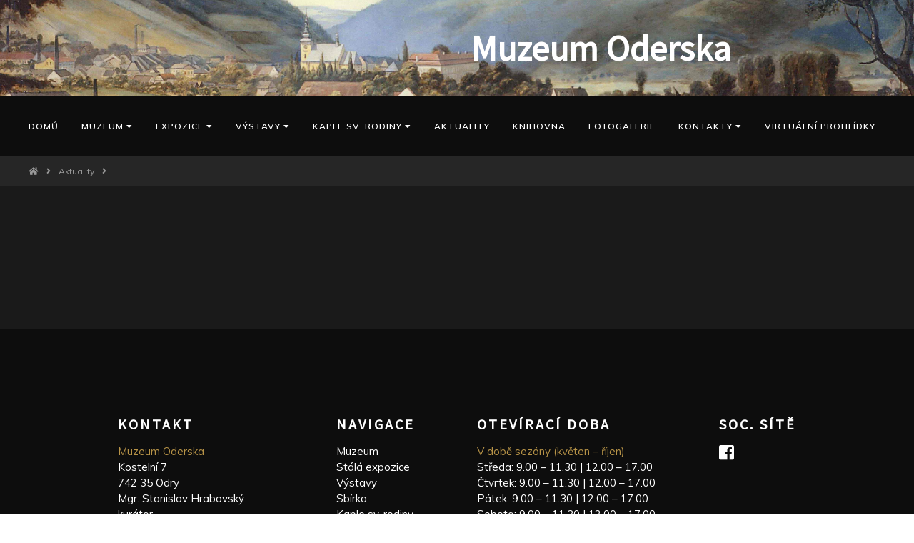

--- FILE ---
content_type: text/html; charset=UTF-8
request_url: http://muzeumoderska.cz/aktualita.php?Komentovan__prohl_dka_socha_sk_ch_pam_tek_Oder_13___ervence_od_17_00
body_size: 3239
content:

<html>
<head>
<title>Aktualita| Muzeum Oderska</title> 
<meta charset="utf-8">
<meta name="author" content="BePerspective.com">
<meta name="viewport" content="width=device-width, initial-scale=1.0">
<meta name="description" content="Oficiální stránky muzea Oderska! Posláním Muzea Oderska je prostřednictvím výstav, expozic a doprovodných činností přispět k hlubšímu poznání politických, náboženských, hospodářských a kulturních dějin spojených s oderskou částí Kravařska a oderského děkanátu.">

<link rel="icon" href="logo.ico" type="image/x-icon">
<link rel="stylesheet" type="text/css" href="style.css">
<link href="https://fonts.googleapis.com/css?family=IBM+Plex+Serif|Spectral+SC" rel="stylesheet">
<link href='dist/simplelightbox.min.css' rel='stylesheet' type='text/css'>
<link href='demo.css' rel='stylesheet' type='text/css'>
<link href="https://fonts.googleapis.com/css?family=Muli:200,200i,300,300i,400,400i,500,500i,600,600i,700,700i,800,800i,900,900i&display=swap" rel="stylesheet">
<link href="https://fonts.googleapis.com/css?family=Source+Sans+Pro" rel="stylesheet">
<script src="https://ajax.googleapis.com/ajax/libs/jquery/3.1.1/jquery.min.js"></script>
<link rel="stylesheet" href="https://use.fontawesome.com/releases/v5.2.0/css/all.css" integrity="sha384-hWVjflwFxL6sNzntih27bfxkr27PmbbK/iSvJ+a4+0owXq79v+lsFkW54bOGbiDQ" crossorigin="anonymous">
</head>
<body>

<a href='index.php' title='Domovská stránka'><h1>Muzeum Oderska</h1></a>
<nav class='nav'>
  <ul class='nav__menu'>
	<li class='nav__menu-item'><a href='index.php'>Domů</a></li>
    <li class='nav__menu-item'><a href='muzeum-zacatky.php'>Muzeum <i class='fas fa-caret-down'></i></a>
      <ul class='nav__submenu'>
        <li class='nav__submenu-item'> <a href='muzeum-zacatky.php'>O muzeu</a></li>
        <li class='nav__submenu-item'> <a href='budova-muzea.php'>Budova muzea</a></li>
		<li class='nav__submenu-item'> <a href='sbirky.php'>Sbírky</a></li>
        <li class='nav__submenu-item'> <a href='publikace.php'>Publikační činnost</a></li>
        <li class='nav__submenu-item'> <a href='kontakt.php#pro-navstevniky'>Pro návštěvníky</a></li>
      </ul>
    </li>
	<li class='nav__menu-item'><a href='expozice.php'>Expozice <i class='fas fa-caret-down'></i></a>
      <ul class='nav__submenu'>
        <li class='nav__submenu-item'> <a href='expozice.php#o-odra'>Ó Odra</a></li>
        <li class='nav__submenu-item'> <a href='expozice.php#svatoanensky-kult'>Svatoanenský kult ve Slezsku</a></li>
        <li class='nav__submenu-item'> <a href='expozice.php#historie-mesta'>Expozice historie města a oderského panství</a></li>
        <li class='nav__submenu-item'> <a href='hrbitovni-kaple-sv-rodiny.php'>Hřbit. kaple sv. Rodiny</a></li>
      </ul>
    </li>
	<li class='nav__menu-item'><a href='vystavy-probehle.php'>Výstavy <i class='fas fa-caret-down'></i></a>
      <ul class='nav__submenu'>
        <li class='nav__submenu-item'> <a href='vystava.php?Rudolf_Kobiela__Mal___z_Oder_'>Aktuální</a></li>
        <li class='nav__submenu-item'> <a href='vystavy-probehle.php'>Proběhlé</a></li>
      </ul>
    </li>
    <li class='nav__menu-item'><a href='hrbitovni-kaple-sv-rodiny.php'>kaple sv. Rodiny <i class='fas fa-caret-down'></i></a>
      <ul class='nav__submenu'>
        <li class='nav__submenu-item'> <a href='hrbitovni-kaple-sv-rodiny.php#historie'>Historie</a></li>
        <li class='nav__submenu-item'> <a href='hrbitovni-kaple-sv-rodiny.php#rekonstrukce'>Rekonstrukce 2015–2016</a></li>
		<li class='nav__submenu-item'> <a href='hrbitovni-kaple-sv-rodiny.php#oceneni'>Ocenění</a></li>
		<li class='nav__submenu-item'> <a href='hrbitovni-kaple-sv-rodiny.php#prohlidka'>Prohlídka</a></li>
      </ul>
    </li>
    <li class='nav__menu-item'><a href='aktuality.php'>Aktuality</a></li>
    <li class='nav__menu-item'><a href='knihovna.php'>Knihovna</a></li>
    <li class='nav__menu-item'><a href='fotogalerie.php'>Fotogalerie</a></li>
	<li class='nav__menu-item'><a href='kontakt.php'>Kontakty <i class='fas fa-caret-down'></i></a>
      <ul class='nav__submenu'>
        <li class='nav__submenu-item'> <a href='kontakt.php#zakladni-informace'>Základní informace</a></li>
        <li class='nav__submenu-item'> <a href='kontakt.php#pro-navstevniky'>Pro návštěvníky</a></li>
      </ul>
    </li>
    <li class='nav__menu-item'><a href='virtualni-prohlidky.php'>Virtuální prohlídky</a></li>
  </ul>
</nav>


<div class="loc-root">
	<a href="index.php" title="Domovská stránka"><i class="fas fa-home"></i></a> 
		<i class="fas fa-angle-right i-divider"></i> 
	<a href="aktuality.php" title="Aktuality">Aktuality</a>
		<i class="fas fa-angle-right i-divider"></i> 
	<a href="aktualita.php?" title=""></a>
</div>

<div class="div-main">
	
		
	<div class='container-gallery'>
		    </div>
	
	
</div>





<div class='div-main2'>

<div class='kontakty'>
    <div>
		<h2>Kontakt</h2>
		<ul class='kontakt-bottom'>
			<li><span>Muzeum Oderska</span></li>
			<li>Kostelní 7</li>
			<li>742 35 Odry</li>
			<li>Mgr. Stanislav Hrabovský</li>
			<li>kurátor</li>
			<li><span>Telefon:</span> +420 556 768 161</li>
			<li><span>Mobil:</span> +420 739 565 170</li>
			<li><span>Email:</span> stanislav.hrabovsky@odry.cz</li>
			<li><span>Web:</span> www.muzeumoderska.cz</li>
        </ul>
    </div>
    <div> 
		<h2>Navigace</h2>
		<ul class='kontakt-bottom'>
			<li><a href='muzeum.php'>Muzeum</a></li>
			<li><a href='expozice.php'>Stálá expozice</a></li>
			<li><a href='vystavy.php'>Výstavy</a></li>
			<li><a href='muzeum.php'>Sbírka</a></li>
			<li><a href='expozice.php#hrbitovni-kaple-svate-rodiny'>Kaple sv. rodiny</a></li>
			<li><a href='knihovna.php'>Historická knihovna</a></li>
			<li><a href='kontakt.php'>Kontakt</a></li>
        </ul>
    </div>
    <div>
		<h2>Otevírací doba</h2>
		<ul class='kontakt-bottom'>
			<li><span>V době sezóny (květen – říjen)</span></li>
			<li>Středa: 9.00 – 11.30 | 12.00 – 17.00</li>
			<li>Čtvrtek: 9.00 – 11.30 | 12.00 – 17.00</li>
			<li>Pátek: 9.00 – 11.30 | 12.00 – 17.00</li>
			<li>Sobota: 9.00 – 11.30 | 12.00 – 17.00</li>
			<li></li>
			<li><span>V době mimo sezónu (listopad – duben)</span></li>
			<li>Středa: 9.00 – 11.30 | 12.00 – 17.00</li>
			<li>Čtvrtek: 9.00 – 11.30 | 12.00 – 17.00</li>
			<li>Pátek: 9.00 – 11.30 | 12.00 – 17.00</li>
        </ul>
    </div>
    <div>
		<h2>Soc. sítě</h2>
		<ul class='kontakt-bottom'>
            <li><a href='https://www.facebook.com/MuzeumOderska1/'><i class='fab fa-facebook-square'></i></a></li>
        </ul>
    </div>
</div>
	
	<div style='width:100%;height:1px;background:#b3b3b3;'></div>
	<div class='beperspective'>2018 © Muzeum Oderska | <a href='http://www.beperspective.com'>BePerspective</a></div>









</div>

<script src='https://cdnjs.cloudflare.com/ajax/libs/jquery/3.1.0/jquery.min.js'></script>
<script >// Select all links with hashes
$('a[href*="#"]')
  // Remove links that don't actually link to anything
  .not('[href="#"]')
  .not('[href="#0"]')
  .click(function(event) {
    // On-page links
    if (
      location.pathname.replace(/^\//, '') == this.pathname.replace(/^\//, '') 
      && 
      location.hostname == this.hostname
    ) {
      // Figure out element to scroll to
      var target = $(this.hash);
      target = target.length ? target : $('[name=' + this.hash.slice(1) + ']');
      // Does a scroll target exist?
      if (target.length) {
        // Only prevent default if animation is actually gonna happen
        event.preventDefault();
        $('html, body').animate({
          scrollTop: target.offset().top
        }, 1000, function() {
          // Callback after animation
          // Must change focus!
          var $target = $(target);
          $target.focus();
          if ($target.is(":focus")) { // Checking if the target was focused
            return false;
          } else {
            $target.attr('tabindex','-1'); // Adding tabindex for elements not focusable
            $target.focus(); // Set focus again
          };
        });
      }
    }
  });
//# sourceURL=pen.js
</script>
<script >
(() => {
  'use strict';
  // Page is loaded
  const objects = document.getElementsByClassName('asyncImage');
  Array.from(objects).map((item) => {
    // Start loading image
    const img = new Image();
    img.src = item.dataset.src;
    // Once image is loaded replace the src of the HTML element
    img.onload = () => {
      item.classList.remove('asyncImage');
      return item.nodeName === 'IMG' ? 
        item.src = item.dataset.src :        
        item.style.backgroundImage = `url(${item.dataset.src})`;
    };
  });
})();
</script>
<script src="https://ajax.googleapis.com/ajax/libs/jquery/2.2.4/jquery.min.js"></script>
<script type="text/javascript" src="../dist/simple-lightbox.js"></script>
<script>
	$(function(){
		var $gallery = $('.gallery a').simpleLightbox();

		$gallery.on('show.simplelightbox', function(){
			console.log('Requested for showing');
		})
		.on('shown.simplelightbox', function(){
			console.log('Shown');
		})
		.on('close.simplelightbox', function(){
			console.log('Requested for closing');
		})
		.on('closed.simplelightbox', function(){
			console.log('Closed');
		})
		.on('change.simplelightbox', function(){
			console.log('Requested for change');
		})
		.on('next.simplelightbox', function(){
			console.log('Requested for next');
		})
		.on('prev.simplelightbox', function(){
			console.log('Requested for prev');
		})
		.on('nextImageLoaded.simplelightbox', function(){
			console.log('Next image loaded');
		})
		.on('prevImageLoaded.simplelightbox', function(){
			console.log('Prev image loaded');
		})
		.on('changed.simplelightbox', function(){
			console.log('Image changed');
		})
		.on('nextDone.simplelightbox', function(){
			console.log('Image changed to next');
		})
		.on('prevDone.simplelightbox', function(){
			console.log('Image changed to prev');
		})
		.on('error.simplelightbox', function(e){
			console.log('No image found, go to the next/prev');
			console.log(e);
		});
	});
</script>
</body>
</html>


--- FILE ---
content_type: text/css
request_url: http://muzeumoderska.cz/style.css
body_size: 4183
content:
html {
    -webkit-box-sizing: border-box;
    box-sizing: border-box;
}

*, *:before, *:after {
    -webkit-box-sizing: border-box;
    box-sizing: border-box;
}

body {
    margin: 0;
    font-family: 'Open Sans', sans-serif;
    font-size: 15px;
    line-height: 1.5;
    background: #333;
    background-image: url(images/Odry-middle1.jpg);
    background-size: cover;
    background-position: top;
    background-attachment: fixed;
}

nav ul {
    list-style: none;
    padding-left: 0;
    margin-top: 0;
    margin-bottom: 0;
}

h1 {
    padding: 30px 20%;
    margin: 0;
    color: white;
    text-align: right;
    font-size: 50px;
    font-family: 'Source Sans Pro', sans-serif;
    background: grey;
    background-image: url(images/Odry-top.jpg);
    background-size: cover;
    background-position: center;
}

h2 {
    padding: 12px 0;
    max-width: 960px;
    margin: 0 auto;
    color: white;
    text-align: left;
    font-size: 24px;
    letter-spacing: 3px;
    text-transform: uppercase;
    font-family: 'Source Sans Pro', sans-serif;
    font-weight: 800;
    border-bottom: 2px solid #000;
}

.div-main1 h2 {
    color: #000;
    text-align: center;
}

div.site-heading {
    height: 280px;
    padding: 0;
    background-color: none;
    display: flex;
    align-items: flex-end;
    background-image: url('images/o-muzeu2.jpg');
    background-size: cover;
    background-position: center center;
}

div.site-heading h2 {
    width: 100%;
    color: #fff;
    margin: 0 auto;
    padding: 24px 40px;
    background-color: #000;
    text-align: center;
    font-size: 26px;
    border: none;
}

h3 {
    max-width: 800px;
    margin: 0 auto;
    padding: 20px 0 0 0;
    color: #b79347;
    text-align: left;
    font-size: 24px;
    letter-spacing: 2px;
    text-transform: uppercase;
    font-weight: 600;
    margin-top: 40px;
    font-family: 'Source Sans Pro', sans-serif;
}

h4 {
    max-width: 800px;
    margin: 0 auto;
    padding: 5px 0;
    color: #fff;
    text-align: left;
    letter-spacing: 2px;
    text-transform: uppercase;
    font-size: 18px;
    font-family: 'Source Sans Pro', sans-serif;
}

a {
    text-decoration: none;
    transition: all .3s;
    -webkit-transition: all .3s;
    color: inherit;
}

.nav {
    width: 100%;
    margin: 0 auto;
    padding:0 24px;
    background: #0d0d0d;
    font-family: 'Muli', sans-serif;
    text-align: center;
    z-index: 99;
    position: relative;
}

.nav a {
    display: block;
    padding: 10px 16px;
    line-height: inherit;
    cursor: pointer;
    letter-spacing: 1px;
    color: #fff;
    text-decoration: none;
    transition: all .3s;
}

.nav__menu {
    line-height: 64px;
    font-weight: 600;
    font-size: 12px;
    text-transform: uppercase;
    display: flex;
    flex-wrap: wrap;
}

.nav__menu-item {
    position: relative;
    transition: all 0.2s;
}

.nav a:hover {
    color: #b79347;
}

.nav__menu-item:hover .nav__submenu {
    visibility: visible;
    opacity: 1;
    transform: translateY(0px);
    -webkit-transform: translateY(0px);
}

.nav__submenu {
    width: 100%;
    font-weight: 300;
    text-transform: none;
    opacity: 0;
    visibility: hidden;
    transform: translateY(-20px);
    -webkit-transform: translateY(-20px);
    position: absolute;
    line-height: 24px;
    left: 0;
    width: 220px;
    background-color: #1a1a1a;
    border-width: 0 1px 1px 1px;
    border-style: solid;
    border-color: #0d0d0d;
    transition: all 0.2s;
    z-index: 99;
    text-align: left;
}

.nav__submenu-item:hover {
    background: rgba(0, 0, 0, 0.1);
}

.loc-root {
    background-color: #262626;
    padding: 12px 40px;
    color: #999;
    font-family: 'Muli', sans-serif;
    font-size: 12px;
}

.loc-root a {
    color: #999;
    transition: all .3s;
    -webkit-transition: all .3s;
}

.loc-root a:hover {
    color: #fff;
}

.loc-root a:nth-last-of-type(1) {
    color: #fff;
}

.i-divider {
    margin: 0 8px;
}

.div-main {
    padding: 80px 100px;
    background: #1a1a1a;
}

.index-tiles {
    width: 100%;
    display: flex;
    align-items: center;
    justify-content: space-between;
    height: 400px;
    padding: 32px;
}

.tiles-hdg-name {
    background-color: #b79347;
    color: #fff;
    font-size: 14px;
    padding: 4px 12px;
    font-family: 'Muli', sans-serif;
    display: inline;
}

.tiles-hdg {
    font-family: 'Source Sans Pro', sans-serif;
    font-size: 32px;
    font-weight: 600;
    margin: 12px 0 32px 0;
    padding: 0;
}

.mySlides {
    background-size: cover;
    background-position: center center;
	animation-duration: .5s;	
	-webkit-animation-duration: .5s;

	animation-timing-function: ease-in-out;	
	-webkit-animation-timing-function: ease-in-out;		
}

.mySlides a {
    text-transform: uppercase;
    font-family: 'Muli', sans-serif;
    border: 1px solid #000;
    color: #000;
    padding: 8px 24px;
    display: inline-block;
}

.prev1, .next1 {
    display: block;
    padding: 20px 24px;
    background-color: #000;
    color: #fff;
    border-radius: 2px;
    cursor: pointer;
    position: absolute;
    top: 50%;
    left: 0;
    transform: translateY(-50%);
}

.next1 {
    right: 0;
    left: initial;
}

@keyframes fadeIn {
	0% {
		opacity: 0.0;		
	}
	100% {
		opacity: 1;	
	}		
}

@-webkit-keyframes fadeIn {
	0% {
		opacity: 0.0;		
	}
	100% {
		opacity: 1;	
	}		
}

.div-main1 {
    background: #fff;
    padding: 80px 100px;
    text-align: center;
}

.div-main2 {
    padding: 30px 100px 10px 100px;
    background: #0d0d0d;
}

.div-main h5:not(.vystava-probehla h5) {
    color: white;
    font-family: 'Source Sans Pro', sans-serif;
    font-size: 18px;
    margin: 0;
    padding: 0;
    color: #b79347;
}

.div-main h5 i {
    color: white;
}

table.blocks-top {
    border-collapse: collapse;
    margin: 0;
    padding: 0;
    width: 100%;
}

table.blocks-top td {
    width: 33.333%;
    text-align: center;
}

table.blocks-top td a {
    color: black;
}

.hvr-sweep-to-right a {
    text-decoration: none;
    color: black;
}

.blocks-size {
    width: 25vw;
    height: 25vw;
    border: 2px solid #b79347;
    transition: all .5s;
}

.blocks-size:hover {
    border-color: #fff;
}

div.table-div1 {
    background: white;
    margin: 30px auto;
    background-size: cover;
    background-position: center;
    overflow: hidden;
    position: relative;
    transition: all .8s;
    background-image: url(images/ziji-tady-s-nami.jpg);
}

table.blocks-top td div::before {
    content: "";
    position: absolute;
    top: 0;
    right: 0;
    bottom: 0;
    left: 0;
    background: inherit;
    transition: inherit;
    z-index: 4;
    -webkit-filter: grayscale(100%);
    /* Safari 6.0 - 9.0 */
    filter: grayscale(100%);
}

table.blocks-top td div:hover::before {
    transform: scale(1.2);
    -webkit-filter: none;
    /* Safari 6.0 - 9.0 */
    filter: none;
}

table.blocks-top td div:hover {
    cursor: pointer;
}

div.table-div2 {
    background: pink;
    margin: 30px auto;
    background-size: cover;
    background-position: center;
    overflow: hidden;
    position: relative;
    transition: all .8s;
    background-image: url(images/o-odra.jpg);
}

div.table-div3 {
    background: pink;
    margin: 30px auto;
    background-size: cover;
    background-position: center;
    overflow: hidden;
    position: relative;
    transition: all .8s;
    background-image: url(images/hrbitovni-kaple.jpg);
}

table.blocks-top td div p {
    z-index: 9;
    position: relative;
    position: absolute;
    left: 0;
    bottom: 0;
    width: 100%;
    margin-bottom: 30px;
    padding: 20px 30px;
    font-family: 'Muli', sans-serif;
    font-weight: bold;
    text-transform: uppercase;
    text-align: left;
    transition: all .5s;
    color: #fff;
    font-weight: 800;
    letter-spacing: 2px;
}

table.blocks-top td div:hover .heading-tile1 {
    background-color: #fff;
    color: #b79347;
}

table.blocks-top td div:hover .heading-tile2 {
    background-color: #fff;
    color: #b79347;
}

table.blocks-top td div:hover .heading-tile3 {
    background-color: #fff;
    color: #b79347;
}

.heading-tile1 {
    background-color: #b79347;
}

.heading-tile2 {
    background-color: #b79347;
}

.heading-tile3 {
    background-color: #b79347;
}

table.blocks-vystavy {
    border-collapse: collapse;
    width: 100%;
    border-bottom: 2px solid white;
}

table.blocks-vystavy td {
    width: 20%;
    padding: 20px 8px;
    color: white;
    vertical-align: top;
    transition: all 0.5s;
}

table.blocks-vystavy td .vystava-img {
    width: 15vw;
    height: 8vw;
    background-image: url(images/odry-back.jpg);
    background-size: cover;
    background-position: center;
    margin: 0 auto;
    border-radius: 1px;
}

table.blocks-vystavy td h3 {
    font-size: 18px;
    font-family: 'Muli', sans-serif;
    margin: 10px 0;
    padding: 0;
}

table.blocks-vystavy td p.vystava-date {
    margin: 0;
    font-family: 'Muli', sans-serif;
    padding: 0;
    font-style: italic;
    color: #d9d9d9;
    font-size: 14px;
}

table.blocks-vystavy td p.vystava-text {
    font-family: 'Muli', sans-serif;
    font-size: 14px;
    text-align: justify;
}

table.blocks-vystavy td:hover {
    background-color: #f2f2f2;
    color: black;
    cursor: pointer;
    color: black;
}

table.blocks-vystavy td:hover p.vystava-date {
    color: #b79347;
}

table.blocks-aktuality {
    border-collapse: collapse;
    width: 100%;
}

table.blocks-aktuality td {
    width: 50%;
    padding: 25px 40px;
    color: black;
    vertical-align: top;
    transition: all 0.3s;
    border: 2px solid #b79347;
}

table.blocks-aktuality td a {
    color: #000;
    text-decoration: none;
}

table.blocks-aktuality td a h3 {
    font-size: 17px;
    font-family: 'Muli', sans-serif;
    margin: 10px 0;
    padding: 0;
    color: black;
    transition: all 0.3s;
    letter-spacing: 1px;
    text-transform: uppercase;
}

table.blocks-aktuality td a p.aktualita-date {
    margin: 0;
    font-family: 'Muli', sans-serif;
    padding: 0;
    font-style: italic;
    color: #b79347;
    font-size: 15px;
    font-weight: 600;
    transition: all 0.3s;
}

table.blocks-aktuality td a p.aktualita-text {
    font-family: 'Muli', sans-serif;
    font-size: 14px;
    text-align: justify;
    border-top: 1px solid #b79347;
    transition: all 0.3s;
    padding-top: 10px;
}

p.aktualita-text h1, p.aktualita-text h2, p.aktualita-text h3, p.aktualita-text h4, p.aktualita-text h5, p.aktualita-text h6, p.aktualita-text p, p.aktualita-text div {
    font-family: 'Muli', sans-serif;
    font-size: 14px;
    text-align: justify;
    color: black;
}

table.blocks-aktuality td:hover {
    background-color: #b79347;
    color: #fff;
    cursor: pointer;
}

table.blocks-aktuality td:hover h3 {
    color: white;
}

table.blocks-aktuality td:hover p.aktualita-date {
    color: #000;
}

table.blocks-aktuality td:hover p.aktualita-text {
    color: #fff;
    border-color: #fff;
}

.container-images {
    display: flex;
    flex-wrap: wrap;
    justify-content: center;
    color: #000;
}

.container-images a {
    padding: 25px 40px;
    color: black;
    transition: all 0.3s;
    border: 1px solid #b79347;
    width: 320px;
    margin: 5px;
}

a .flex-image {}

.flex-image a {
    color: #000;
    text-decoration: none;
}

.flex-image h3 {
    font-size: 17px;
    font-family: 'Muli', sans-serif;
    margin: 10px 0;
    padding: 0;
    color: black;
    transition: all 0.3s;
    letter-spacing: 1px;
    text-transform: uppercase;
}

.flex-image p.aktualita-date {
    margin: 0;
    font-family: 'Muli', sans-serif;
    padding: 0;
    font-style: italic;
    color: #b79347;
    font-size: 15px;
    font-weight: 600;
    transition: all 0.3s;
}

.flex-image p.message-text {
    font-family: 'Muli', sans-serif;
    font-size: 14px;
    text-align: justify;
    border-top: 1px solid #b79347;
    transition: all 0.3s;
    padding-top: 10px;
}

.index-news {
    display: flex;
    flex-wrap: wrap;
    justify-content: center;
    padding: 64px 0;
}

.index-news a {
    width: 320px;
    padding: 0;
    margin: 8px;
    font-size: 14px;
    font-family: 'Muli', sans-serif;
    box-shadow: 0px 0px 16px #d9d9d9;
    color: #000;
    border: 1px solid #f2f2f2;
    background-color: #fff;
}

/* .index-news a:nth-of-type(1) {
    width: 656px;
}

.index-news a:nth-of-type(7) {
    width: 656px;
} */

.index-news a:hover {
    box-shadow: 0px 0px 16px #f2f2f2;
}

.index-news-img {
    height: 200px;
    background-image: url(images/odry-back1.jpg);
    background-size: cover;
    background-position: center center;
}

.index-news-text {
    text-align: justify;
    padding: 32px;
    position: relative;
}

.index-news-text iframe {
    max-width: 100%;
    max-height: 120px;
    display: none;
}

iframe {
    max-width: 100%;
}

.index-news div h3 {
    text-align: left;
    font-size: 17px;
    margin: 0;
    color: #000;
    letter-spacing: 0px;
    text-transform: initial;
    font-weight: 600;
    font-family: 'Source Sans Pro', sans-serif;
}

.index-news-date {
    text-align: left;
    font-size: 15px;
    color: #b79347;
    font-weight: 700;
}

.news-news {
    background-color: red;
}

.news-news a {
    width: 500px;
    padding: 0;
    margin: 16px;
    font-size: 14px;
    font-family: 'Muli', sans-serif;
    box-shadow: 0px 0px 16px #d9d9d9;
    text-align: justify;
    color: #000;
    border: 1px solid #f2f2f2;
}

.news-news a:hover {
    box-shadow: 0px 0px 16px #f2f2f2;
}

.news-news-img {
    height: 200px;
    background-image: url(images/odry-back1.jpg);
    background-size: cover;
    background-position: center center;
}

.news-news div {
    margin: 0;
}

.news-news-text {
    padding: 32px;
    margin: 0;
}

.news-news div h3 {
    font-size: 17px;
    margin: 0;
    color: #000;
    letter-spacing: 0px;
    text-transform: initial;
    font-weight: 600;
    font-family: 'Source Sans Pro', sans-serif;
}

.news-news-date {
    font-size: 15px;
    color: #b79347;
    font-weight: 700;
}

.container-images a:hover {
    background-color: #b79347;
    color: #fff;
    cursor: pointer;
}

.container-images a:hover h3 {
    color: white;
}

.container-images a:hover p.aktualita-date {
    color: #000;
}

.container-images a:hover p.aktualita-text {
    color: #fff;
    border-color: #fff;
}

.sbirky-item {
    padding: 12px 16px;
    margin: 8px auto;
    border: 1px solid #b79347;
    width: inherit;
    max-width: 90%;
    transition: all .3s;
    -webkit-transition: all .3s;
    -moz-transition: all .3s;
}

.sbirky-item:hover {
    background-color: #b79347;
}

.sbirky-item:hover h4 {
    color: #fff;
}

.sbirky-item h4 {
    margin: 0;
    padding: 0;
    color: #b79347;
    transition: all .3s;
    -webkit-transition: all .3s;
    -moz-transition: all .3s;
}

.blocks-o-muzeu {}

.blocks-o-muzeu {
    color: black;
    transition: all 0.5s;
}

.blocks-o-muzeu h3 {
    font-size: 18px;
    font-family: 'Muli', sans-serif;
    margin: 10px 0;
    padding: 0;
}

.blocks-o-muzeu p.aktualita-date {
    margin: 0;
    font-family: 'Muli', sans-serif;
    padding: 0;
    font-style: italic;
    color: #b79347;
    font-size: 14px;
}

.blocks-o-muzeu p.aktualita-text {
    font-family: 'Muli', sans-serif;
    font-size: 14px;
    text-align: justify;
}

.blocks-o-muzeu p.provozovatel {
    margin: 20px 0;
    font-size: 25px;
    font-family: 'Source Sans Pro', sans-serif;
    border-bottom: 2px solid black;
    font-weight: bold;
    padding: 0;
    color: black;
}

.blocks-o-muzeu p.provozovatel-info {
    font-family: 'Muli', sans-serif;
    font-size: 15px;
    padding: 0px 20px;
}

.blocks-o-muzeu p.provozovatel-info span {
    font-size: 17px;
    color: #b79347;
    font-weight: bold;
}

div.expozice-text {
    color: white;
    font-family: 'Muli', sans-serif;
    margin: 20px 0 60px 0;
    padding-bottom: 30px;
    text-align: justify;
    font-size: 14px;
    max-width: 800px;
    margin: 40px auto;
}

div.expozice-text1 {
    color: white;
    font-family: 'Muli', sans-serif;
    margin: 20px 0 60px 0;
    padding-bottom: 30px;
    text-align: justify;
}

p.knihovna-text {
    color: white;
    font-size: 16px;
    font-family: 'Muli', sans-serif;
}

p.knihovna-text a {
    color: #b79347;
    text-decoration: none;
}

p.knihovna-text a:hover {
    text-decoration: underline;
}

div.publikace-dilo {
    display: flex;
    align-items: center;
    flex-wrap: wrap;
    margin: 0 auto;
    margin-top: 80px;
}

div.publikace-dilo div {
    width: 400px;
    padding:24px;
    margin-bottom: 32px;
}

div.publikace-dilo h5 {
    margin: 0;
    padding: 0;
    font-size: 16px;
}

.publikace-img {
    width: 260px;
    height: auto;
}

.image-overlay {
    position: absolute;
    top: 0;
    left: 0;
    width: 100%;
    height: 100%;
    opacity: 0;
    background: rgba(13, 13, 13, 0);
    z-index: 4;
    transition: all .3s;
    color: white;
    padding-top: 30%;
    font-family: 'Open Sans', sans-serif;
}

.gallery:hover .image-overlay {
    background: rgba(13, 13, 13, 0.9);
    opacity: 1;
}

.imgright {
    float: right;
    margin: 0px 0px 20px 20px;
    width: 400px;
    height: auto;
}

.imgleft {
    float: left;
    margin: 0px 20px 20px 0px;
    width: 400px;
    height: auto;
}

.halfwidth {
    background-color: #e0e0e0;
    float: left;
    background-image: url(images/odry-back.jpg);
    background-size: cover;
    background-position: center;
}

.hvr-sweep-to-right {
    -webkit-transform: perspective(1px) translateZ(0);
    transform: perspective(1px) translateZ(0);
    box-shadow: 0 0 1px transparent;
    position: relative;
    -webkit-transition-property: all;
    transition-property: all;
    -webkit-transition-duration: 0.5s;
    transition-duration: 0.5s;
}

.hvr-sweep-to-right:before {
    content: "";
    position: absolute;
    z-index: -1;
    top: 0;
    left: 0;
    right: 0;
    bottom: 0;
    background: #333333;
    -webkit-transform: scaleX(0);
    transform: scaleX(0);
    -webkit-transform-origin: 0 50%;
    transform-origin: 0 50%;
    -webkit-transition-property: all;
    transition-property: all;
    -webkit-transition-duration: 0.5s;
    transition-duration: 0.5s;
    -webkit-transition-timing-function: ease-out;
    transition-timing-function: ease-out;
}

.hvr-sweep-to-right:hover, .hvr-sweep-to-right:focus, .hvr-sweep-to-right:active {
    color: white;
}

.hvr-sweep-to-right:hover:before, .hvr-sweep-to-right:focus:before, .hvr-sweep-to-right:active:before {
    -webkit-transform: scaleX(1);
    transform: scaleX(1);
}

.hvr-sweep-to-left {
    -webkit-transform: perspective(1px) translateZ(0);
    transform: perspective(1px) translateZ(0);
    box-shadow: 0 0 1px transparent;
    position: relative;
    -webkit-transition-property: all;
    transition-property: all;
    -webkit-transition-duration: 0.5s;
    transition-duration: 0.5s;
}

.hvr-sweep-to-left:before {
    content: "";
    position: absolute;
    z-index: -1;
    top: 0;
    left: 0;
    right: 0;
    bottom: 0;
    background: #333333;
    -webkit-transform: scaleX(0);
    transform: scaleX(0);
    -webkit-transform-origin: 100% 50%;
    transform-origin: 100% 50%;
    -webkit-transition-property: all;
    transition-property: all;
    -webkit-transition-duration: 0.5s;
    transition-duration: 0.5s;
    -webkit-transition-timing-function: ease-out;
    transition-timing-function: ease-out;
}

.hvr-sweep-to-left:hover, .hvr-sweep-to-left:focus, .hvr-sweep-to-left:active {
    color: white;
}

.hvr-sweep-to-left:hover:before, .hvr-sweep-to-left:focus:before, .hvr-sweep-to-left:active:before {
    -webkit-transform: scaleX(1);
    transform: scaleX(1);
}

.kontakty {
    display: flex;
    flex-wrap: wrap;
    justify-content: space-evenly;
    padding: 64px 32px;
    font-size: 15px;
    color: #fff;
}

.kontakty a {
    color: #fff;
    transition: all 0.3s;
}

.kontakty div {
    padding: 24px 32px;
}

.kontakty h2 {
    font-size: 20px;
    margin-bottom: 0px;
    padding: 0;
    border: none;
}

.kontakty i {
    font-size: 24px;
}

.kontakty a:hover {
    color: #b79347;
    text-decoration: underline;
}

.kontakty ul {
    font-family: 'Muli', sans-serif;
    margin-top: 12px;
}

ul.kontakt-bottom {
    padding-left: 0;
}

ul.kontakt-bottom li {
    list-style-type: none;
    color: #fff;
}

ul.kontakt-bottom li span {
    color: #b79347;
}

.beperspective {
    color: #b3b3b3;
    font-family: 'Muli', sans-serif;
    text-align: center;
}

.beperspective a {
    color: #b79347;
    text-decoration: none;
    font-weight: bold;
}

.beperspective a:hover {
    text-decoration: underline;
}

.half-divide {
    display: flex;
    flex-wrap: wrap;
    justify-content: space-between;
}

.half-divide div {
    width: 50%;
    padding: 10px;
    text-align: center;
}

.half-divide div p {
    text-align: left;
}

.half-divide div img {
    max-width: 400px;
    width: 100%;
    height: auto;
}

div.gallery {
    border: 2px solid #f2f2f2;
    background: url(images/odry-back3.jpg);
    background-size: cover;
    background-position: center;
    position: relative;
    width: 200px;
    height: 120px;
    margin: 4px;
    transition: all .3s;
}

a div.inner-gal {
    width: 100%;
    height: 100%;
}

div.gallery:hover {
    border: 2px solid #b79347;
}

div.vystava-probehla {
    width: 23%;
    float: left;
    padding: 10px;
    margin: 20px 1%;
    color: white;
    height: 420px;
}

div.vystava-probehla h5 {
    font-family: 'Source Sans Pro', sans-serif;
    margin: 2px 0;
    font-weight: 300;
    font-size: 20px;
}

div.vystava-probehla h6 {
    font-family: 'Muli', sans-serif;
    color: #b79347;
    font-size: 15px;
    margin: 0;
    font-weight: 300;
    font-style: italic;
}

div.vystava-probehla img {
    width: 100%;
    height: auto;
    border-radius: 1px;
    margin-top: 10px;
}

div.desc {
    padding: 15px;
    text-align: center;
}

* {
    box-sizing: border-box;
}

.container-gallery {
    max-width: 880px;
    margin: 0 auto;
    display: flex;
    flex-wrap: wrap;
    align-items: center;
    justify-content: center;
    margin-top: 40px;
}

.responsive {
    padding: 0px;
    margin: 5px;
    text-align: center;
}

.display-responsive {
    display: none;
}

.res-gallery {
    width: 100%;
}

.part-gallery {
    width: 24%;
    height: 200px;
    margin: 10px 0.5%;
    background-size: cover;
    background-position: center;
    float: left;
    border: 1px solid black;
    border-radius: 1Px;
}

.part-gallery:hover {
    border: 1px solid red;
}

.eqWrap {
    display: flex;
}

.eq {
    padding: 10px;
}

.equalHW {
    flex: 1;
}

.equalHMWrap {
    justify-content: space-between;
}

.equalHM {
    width: 32%;
}

.equalHMRWrap {
    justify-content: space-between;
    flex-wrap: wrap;
}

.equalHMR {
    width: 32%;
    margin-bottom: 2%;
}

.equalHMVWrap {
    flex-wrap: wrap;
}

.equalHMV {
    width: 300px;
    margin: 10px;
    padding: 20px;
    border: 1px solid #b79347;
    transition: all .3s;
}

.equalHMV:hover {
    border-color: #fff;
}

.equalHMV a {
    text-decoration: none;
}

.equalHMV h5 {
    color: white;
    font-family: 'Source Sans Pro', sans-serif;
    font-size: 18px;
    margin: 2px 0;
    padding: 0;
}

.equalHMV h6 {
    font-family: 'Muli', sans-serif;
    color: #b79347;
    font-size: 15px;
    margin: 0;
    font-weight: 300;
    font-style: italic;
}

@media only screen and (max-width: 900px) {
    .container-images {
        grid-template-columns: repeat(2, 1fr);
    }
    .half-divide div {
        width: 100%;
    }
    div.publikace-dilo {
        justify-content: center;
        text-align: center;
    }
}

@media only screen and (max-width: 700px) {
    h1 {
        padding: 30px 10px;
        text-align: center;
    }
    .div-main {
        padding: 0 40px 50px 40px;
    }
    .div-main1 {
        padding: 10px 40px;
    }
    .div-main2 {
        padding: 30px 40px 10px 40px;
    }
    .responsive {
        width: 49.99999%;
        margin: 6px 0;
    }
    .table-responsive {
        display: none;
    }
    div.vystava-probehla {
        width: 48%;
        float: left;
        margin: 20px 1%;
        height: 420px;
    }
    .part-gallery {
        width: 48%;
        height: 200px;
    }
}

@media only screen and (max-width: 500px) {
    .div-main {
        padding: 0 20px 50px 20px;
    }
    .div-main1 {
        padding: 30px 20px 50px 20px;
    }
    .div-main2 {
        padding: 30px 20px 10px 20px;
    }
    .responsive {
        width: 100%;
    }
    .display-responsive {
        display: block;
    }
    .display-responsive-none {
        display: none;
    }
    .table-responsive {
        display: block;
    }
    .blocks-size {
        width: 80vw;
        height: 80vw;
    }
    .publikace-img {
        width: 100%;
    }
    .nav__menu-item {
        width: 100%;
        text-align: center;
    }
    div.vystava-probehla {
        width: 98%;
        float: left;
        margin: 20px 1%;
        height: initial;
    }
    .part-gallery {
        width: 100%;
        height: 200px;
    }
    .container-images {
        grid-template-columns: repeat(1, 1fr);
    }
}

.clearfix:after {
    content: "";
    display: table;
    clear: both;
}

--- FILE ---
content_type: text/css
request_url: http://muzeumoderska.cz/demo.css
body_size: 462
content:
/* line 1, ../sass/demo.scss */
html, body {
  font-family: 'Slabo 27px', serif;
  padding: 0;
  margin: 0;
  background: #ffffff;
}

/* line 8, ../sass/demo.scss */
* {
  box-sizing: border-box;
}

/* line 12, ../sass/demo.scss */
a {
  color: #4ab19a;
}

/* line 16, ../sass/demo.scss */
.clear {
  clear: both;
  float: none;
  width: 100%;
}

/* line 22, ../sass/demo.scss */
.container {
  max-width: 1170px;
  width: 100%;
  padding-right: 15px;
  padding-left: 15px;
  margin-right: auto;
  margin-left: auto;
}
/* line 32, ../sass/demo.scss */
.container .gallery a img {
  float: left;
  width: 25%;
  height: 200px;
  border: 2px solid #fff;
  -webkit-transition: -webkit-transform .15s ease;
  -moz-transition: -moz-transform .15s ease;
  -o-transition: -o-transform .15s ease;
  -ms-transition: -ms-transform .15s ease;
  transition: transform .15s ease;
  position: relative;
}
/* line 46, ../sass/demo.scss */
.container .gallery a:hover img {
  -webkit-transform: scale(1.05);
  -moz-transform: scale(1.05);
  -o-transform: scale(1.05);
  -ms-transform: scale(1.05);
  transform: scale(1.05);
  z-index: 5;
}
/* line 57, ../sass/demo.scss */
.container .gallery a.big img {
  width: 40%;
}

/* line 65, ../sass/demo.scss */
.align-center {
  text-align: center;
}
